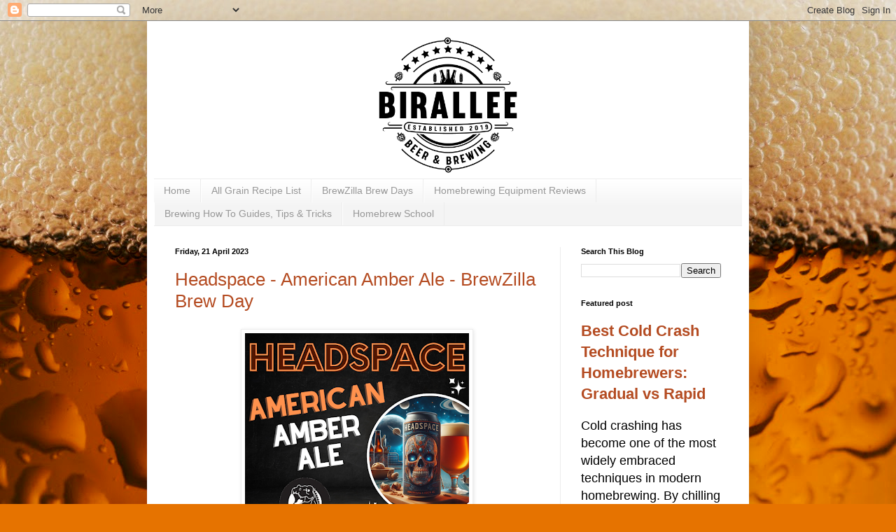

--- FILE ---
content_type: text/html; charset=utf-8
request_url: https://www.google.com/recaptcha/api2/aframe
body_size: 265
content:
<!DOCTYPE HTML><html><head><meta http-equiv="content-type" content="text/html; charset=UTF-8"></head><body><script nonce="02zinEslqqX3p3MEz7UISg">/** Anti-fraud and anti-abuse applications only. See google.com/recaptcha */ try{var clients={'sodar':'https://pagead2.googlesyndication.com/pagead/sodar?'};window.addEventListener("message",function(a){try{if(a.source===window.parent){var b=JSON.parse(a.data);var c=clients[b['id']];if(c){var d=document.createElement('img');d.src=c+b['params']+'&rc='+(localStorage.getItem("rc::a")?sessionStorage.getItem("rc::b"):"");window.document.body.appendChild(d);sessionStorage.setItem("rc::e",parseInt(sessionStorage.getItem("rc::e")||0)+1);localStorage.setItem("rc::h",'1768744446868');}}}catch(b){}});window.parent.postMessage("_grecaptcha_ready", "*");}catch(b){}</script></body></html>